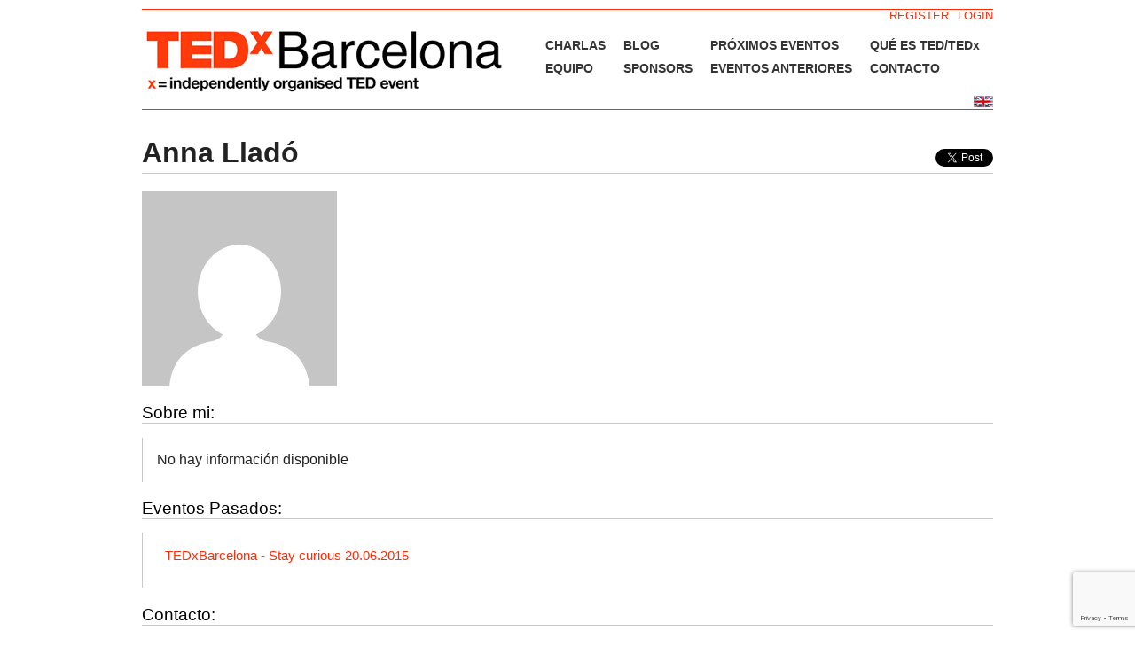

--- FILE ---
content_type: text/html; charset=UTF-8
request_url: https://www.tedxbarcelona.com/profile/anna-llado/
body_size: 6219
content:

<!DOCTYPE html PUBLIC "-//W3C//DTD XHTML 1.0 Transitional//EN" "http://www.w3.org/TR/xhtml1/DTD/xhtml1-transitional.dtd">
<html xmlns="http://www.w3.org/1999/xhtml" lang="es">

    <head>
<!-- Google tag (gtag.js) -->
<script async src="https://www.googletagmanager.com/gtag/js?id=G-7JP69VFBYQ"></script>
<script>
  window.dataLayer = window.dataLayer || [];
  function gtag(){dataLayer.push(arguments);}
  gtag('js', new Date());

  gtag('config', 'G-7JP69VFBYQ');
</script>
        <base href="www.tedxbarcelona.com/profile/anna-llado/" />
        <title>
            Anna Lladó  | TEDxBarcelona         </title>

        <meta http-equiv="content-type" content="text/html; charset=UTF-8" />
		<meta charset="UTF-8">
        <meta name="language" content="es" />
        <meta http-equiv="content-language" content="es" />
        <meta name="description" content="Empowering the TED community in Barcelona through ideas and events" />
        <meta name="viewport" content="width=device-width, initial-scale=1">

        <!--------------------------------------------------------------
        --------------------- open graph meta tags ---------------------
        --------------------------------------------------------------->
                        <meta property="og:image" content="https://secure.gravatar.com/avatar/ee6bde4741cc6233440736053b16ffe4?s=220&#038;d=mm&#038;r=g"/>
                        <meta property="og:description" content="TEDxBarcelona organiza eventos presentando ideas y personas interesantes para mejorar el mundo." />            <meta property="og:title" content="Anna Lladó | TEDxBarcelona" />        <meta property="og:url" content="https://www.tedxbarcelona.com/profile/anna-llado/" />
        <!--------------------------------------------------------------
        ----------------- end of open graph meta tags ------------------
        --------------------------------------------------------------->


        
        <link rel="stylesheet" type="text/css" href="https://www.tedxbarcelona.com/wp-content/themes/TEDxBCN/style.css" media="screen" />
        <!--[if IE 6]>
        <link rel="stylesheet" type="text/css" href="https://www.tedxbarcelona.com/wp-content/themes/TEDxBCN/ie6.css" media="screen" />
        <![endif]-->
        <!--[if IE 7]>
       <link rel="stylesheet" type="text/css" href="https://www.tedxbarcelona.com/wp-content/themes/TEDxBCN/ie7.css" media="screen" />
       <![endif]-->

        <link type="text/css" rel="stylesheet" media="screen" href="https://www.tedxbarcelona.com/wp-content/themes/TEDxBCN/js/shadowbox/shadowbox.css" />
        <script type="text/javascript" src="https://www.tedxbarcelona.com/wp-content/themes/TEDxBCN/js/jquery.core.js"></script>
        <script type="text/javascript" src="https://www.tedxbarcelona.com/wp-content/themes/TEDxBCN/js/jquery.validate.js"></script>
        <script type="text/javascript" src="https://www.tedxbarcelona.com/wp-content/themes/TEDxBCN/js/shadowbox/shadowbox.js"></script>
        <script type="text/javascript" src="https://www.tedxbarcelona.com/wp-content/themes/TEDxBCN/js/jquery.cycle.js"></script>
        <script type="text/javascript" src="https://www.tedxbarcelona.com/wp-content/themes/TEDxBCN/js/jquery.functions.js"></script>
        <script type="text/javascript" src="https://www.tedxbarcelona.com/wp-content/themes/TEDxBCN/js/shadowbox/libraries/sizzle/sizzle.js"></script>
        <script type="text/javascript" src="https://www.tedxbarcelona.com/wp-content/themes/TEDxBCN/js/shadowbox/languages/shadowbox-en.js"></script>
        <script type="text/javascript" src="https://www.tedxbarcelona.com/wp-content/themes/TEDxBCN/js/shadowbox/players/shadowbox-qt.js"></script>
        <script type="text/javascript" src="https://www.tedxbarcelona.com/wp-content/themes/TEDxBCN/js/shadowbox/players/shadowbox-iframe.js"></script>
        <script type="text/javascript" src="https://www.tedxbarcelona.com/wp-content/themes/TEDxBCN/js/shadowbox/adapters/shadowbox-jquery.js"></script>
        <script type="text/javascript" src="https://www.tedxbarcelona.com/wp-content/themes/TEDxBCN/js/jsrender.js"></script>
        <!--<script type="text/javascript" src="wp-content/themes/TEDxBCN/js/countdown.js"></script>-->
        <script type="text/javascript">

            jQuery(document).ready(function () {
                /*
                 var firstContent = jQuery('table.event td:first');
                 firstContent.find('.head')
                 .css('background-image', 'url(/images/arrow-down.gif');
                 firstContent.find('.tx')
                 .slideDown()
                 .addClass('on');
                 */
                jQuery('table.event div.head').click(function () {
                    if (jQuery(this).next('div.tx').hasClass('on')) {
                        jQuery(this).next('div.tx')
                                .slideUp()
                                .removeClass('on')
                                .prev()
                                .css('background-image', 'url(/images/arrow-right.gif');
                    }
                    else {
                        // Close opened line
                        jQuery('table.event div.tx.on')
                                .slideUp()
                                .removeClass('on')
                                .prev()
                                .css('background-image', 'url(/images/arrow-right.gif');

                        // Open selected line
                        jQuery(this)
                                .css('background-image', 'url(/images/arrow-down.gif')
                                .next('div.tx')
                                .slideDown()
                                .addClass('on');
                    }
                    return false;
                });
                //alert($(".twitter-share-button").attr("data-text"));
                $(".twitter-share-button").attr("data-text","");
                //alert($(".twitter-share-button").attr("data-text"));
                
            });
        </script>







        <link rel="alternate" type="application/rss+xml" title="TEDxBarcelona RSS Feed" href="https://www.tedxbarcelona.com/feed/langswitch_lang/es/" />
        <link rel="pingback" href="https://www.tedxbarcelona.com/xmlrpc.php" />
                <script type="text/javascript">var _eab_data={"ajax_url":"https:\/\/www.tedxbarcelona.com\/wp-admin\/admin-ajax.php","root_url":"https:\/\/www.tedxbarcelona.com\/wp-content\/plugins\/events-and-bookings\/img\/","fb_scope":"email"};</script><link rel="alternate" type="application/rss+xml" title="TEDxBarcelona &raquo; RSS de las entradas de Anna Lladó" href="https://www.tedxbarcelona.com/profile/anna-llado/feed/" />
		<script type="text/javascript">
			window._wpemojiSettings = {"baseUrl":"https:\/\/s.w.org\/images\/core\/emoji\/72x72\/","ext":".png","source":{"concatemoji":"https:\/\/www.tedxbarcelona.com\/wp-includes\/js\/wp-emoji-release.min.js?ver=353"}};
			!function(a,b,c){function d(a){var c,d=b.createElement("canvas"),e=d.getContext&&d.getContext("2d"),f=String.fromCharCode;return e&&e.fillText?(e.textBaseline="top",e.font="600 32px Arial","flag"===a?(e.fillText(f(55356,56806,55356,56826),0,0),d.toDataURL().length>3e3):"diversity"===a?(e.fillText(f(55356,57221),0,0),c=e.getImageData(16,16,1,1).data.toString(),e.fillText(f(55356,57221,55356,57343),0,0),c!==e.getImageData(16,16,1,1).data.toString()):("simple"===a?e.fillText(f(55357,56835),0,0):e.fillText(f(55356,57135),0,0),0!==e.getImageData(16,16,1,1).data[0])):!1}function e(a){var c=b.createElement("script");c.src=a,c.type="text/javascript",b.getElementsByTagName("head")[0].appendChild(c)}var f,g;c.supports={simple:d("simple"),flag:d("flag"),unicode8:d("unicode8"),diversity:d("diversity")},c.DOMReady=!1,c.readyCallback=function(){c.DOMReady=!0},c.supports.simple&&c.supports.flag&&c.supports.unicode8&&c.supports.diversity||(g=function(){c.readyCallback()},b.addEventListener?(b.addEventListener("DOMContentLoaded",g,!1),a.addEventListener("load",g,!1)):(a.attachEvent("onload",g),b.attachEvent("onreadystatechange",function(){"complete"===b.readyState&&c.readyCallback()})),f=c.source||{},f.concatemoji?e(f.concatemoji):f.wpemoji&&f.twemoji&&(e(f.twemoji),e(f.wpemoji)))}(window,document,window._wpemojiSettings);
		</script>
		<style type="text/css">
img.wp-smiley,
img.emoji {
	display: inline !important;
	border: none !important;
	box-shadow: none !important;
	height: 1em !important;
	width: 1em !important;
	margin: 0 .07em !important;
	vertical-align: -0.1em !important;
	background: none !important;
	padding: 0 !important;
}
</style>
<link rel='stylesheet' id='contact-form-7-css'  href='https://www.tedxbarcelona.com/wp-content/plugins/contact-form-7/includes/css/styles.css?ver=4.4.2' type='text/css' media='all' />
<link rel='stylesheet' id='facebookall-button-style-css'  href='https://www.tedxbarcelona.com/wp-content/plugins/facebookall/assets/css/fball_fbbutton.css' type='text/css' media='all' />
<link rel='stylesheet' id='sfmsb-style-css'  href='https://www.tedxbarcelona.com/wp-content/plugins/simple-follow-me-social-buttons-widget/assets/css/style.css?ver=3.3.3' type='text/css' media='all' />
<link rel='stylesheet' id='sfmsb-icons-css'  href='https://www.tedxbarcelona.com/wp-content/plugins/simple-follow-me-social-buttons-widget/assets/css/icons.css?ver=3.3.3' type='text/css' media='all' />
<link rel='stylesheet' id='eab-upcoming_calendar_widget-style-css'  href='https://www.tedxbarcelona.com/wp-content/plugins/events-and-bookings/css/upcoming_calendar_widget.css' type='text/css' media='all' />
<link rel='stylesheet' id='zl_mate_fawesome_styles-css'  href='https://www.tedxbarcelona.com/wp-content/plugins/zl_mate_tabs_reload/library/css/font-awesome.min.css' type='text/css' media='all' />
<link rel='stylesheet' id='zl_mate_tabsr_styles-css'  href='https://www.tedxbarcelona.com/wp-content/plugins/zl_mate_tabs_reload/library/css/mate-tabs-reload.css' type='text/css' media='all' />
<link rel='stylesheet' id='simcal-qtip-css'  href='https://www.tedxbarcelona.com/wp-content/plugins/google-calendar-events/assets/css/vendor/jquery.qtip.min.css?ver=3.1.10' type='text/css' media='all' />
<link rel='stylesheet' id='simcal-default-calendar-grid-css'  href='https://www.tedxbarcelona.com/wp-content/plugins/google-calendar-events/assets/css/default-calendar-grid.min.css?ver=3.1.10' type='text/css' media='all' />
<link rel='stylesheet' id='simcal-default-calendar-list-css'  href='https://www.tedxbarcelona.com/wp-content/plugins/google-calendar-events/assets/css/default-calendar-list.min.css?ver=3.1.10' type='text/css' media='all' />
<link rel='stylesheet' id='afg_colorbox_css-css'  href='https://www.tedxbarcelona.com/wp-content/plugins/awesome-flickr-gallery-plugin/colorbox/colorbox.css' type='text/css' media='all' />
<link rel='stylesheet' id='afg_css-css'  href='https://www.tedxbarcelona.com/wp-content/plugins/awesome-flickr-gallery-plugin/afg.css' type='text/css' media='all' />
<script type='text/javascript' src='https://www.tedxbarcelona.com/wp-includes/js/jquery/jquery.js?ver=1.11.3'></script>
<script type='text/javascript' src='https://www.tedxbarcelona.com/wp-includes/js/jquery/jquery-migrate.min.js?ver=1.2.1'></script>
<script type='text/javascript' src='https://www.tedxbarcelona.com/wp-content/plugins/simple-follow-me-social-buttons-widget/assets/js/front-widget.js?ver=3.3.3'></script>
<script type='text/javascript' src='https://www.tedxbarcelona.com/wp-content/plugins/events-and-bookings/js/upcoming_calendar_widget.js'></script>
<script type='text/javascript' src='https://www.tedxbarcelona.com/wp-content/plugins/zl_mate_tabs_reload/library/js/jquery.mate-tabs-reload.js'></script>
<script type='text/javascript'>
/* <![CDATA[ */
var zl_tabsr_obj_data = [];
/* ]]> */
</script>
<script type='text/javascript' src='https://www.tedxbarcelona.com/wp-content/plugins/zl_mate_tabs_reload/library/js/mate.tabsr.custom.js'></script>
<script type='text/javascript' src='https://www.tedxbarcelona.com/wp-content/plugins/awesome-flickr-gallery-plugin/colorbox/jquery.colorbox-min.js'></script>
<script type='text/javascript' src='https://www.tedxbarcelona.com/wp-content/plugins/awesome-flickr-gallery-plugin/colorbox/mycolorbox.js'></script>
<link rel='https://api.w.org/' href='https://www.tedxbarcelona.com/wp-json/' />
<link rel="EditURI" type="application/rsd+xml" title="RSD" href="https://www.tedxbarcelona.com/xmlrpc.php?rsd" />
<link rel="wlwmanifest" type="application/wlwmanifest+xml" href="https://www.tedxbarcelona.com/wp-includes/wlwmanifest.xml" /> 
<style type="text/css">/* Start writing your custom CSS here */

div.afg-gallery{
    	padding:20px 0px 10px 0px!important;
    	margin-top:20px!important;
	border-top:1px solid #c9c9c9!important;
    	border-bottom:1px solid #c9c9c9!important;
}</style><script type='text/javascript' src='https://www.tedxbarcelona.com/wp-content/plugins/facebookall/assets/js/fball_connect.js?ver=1.0.0'></script>
<link rel="stylesheet" href="https://www.tedxbarcelona.com/wp-content/plugins/mm-forms/stylesheet.css" type="text/css" /><link rel="stylesheet" href="https://www.tedxbarcelona.com/wp-content/plugins/mm-forms/calendar.css" type="text/css" />	<script type='text/javascript' src='https://www.tedxbarcelona.com/wp-content/plugins/mm-forms/mm-forms.js'></script>
	<script type='text/javascript' src='https://www.tedxbarcelona.com/wp-content/plugins/mm-forms/calendar.js'></script>
	

<!-- platinum seo pack 1.3.8 -->
<meta name="robots" content="noindex,follow,noodp,noydir" />
<link rel="canonical" href="https://www.tedxbarcelona.com/profile/anna-llado/" />
<!-- /platinum one seo pack -->
<div id="fb-root"></div>
<script>(function(d, s, id) {
  var js, fjs = d.getElementsByTagName(s)[0];
  if (d.getElementById(id)) return;
  js = d.createElement(s); js.id = id;
  js.src = "//connect.facebook.net/en_US/all.js#xfbml=1&appId=179012155624730";
  fjs.parentNode.insertBefore(js, fjs);
}(document, 'script', 'facebook-jssdk'));</script>
    </head>

    <body>
        <div id="page-wrap">
        <!--------------------------------------------------------------
        ----------------- Sign in/ Sign up - Links ---------------------
        --------------------------------------------------------------->
        <div class="header-top">
            <!-- Display "Logout"- and "Edit Profile"-Button when User is logged in, otherwise display "Login"- and "Register"-Button. -->
                                        <!-- user is looged out -->
                                    <div id="headerlogin"><a href="https://www.tedxbarcelona.com/login/" title="Login">LOGIN</a></div>
                    <div id="headerlogin"><a href="https://www.tedxbarcelona.com/register/" title="Login">REGISTER</a></div>
                	
            	
        </div>
        <!--------------------------------------------------------------
        -------------- end of Sign in/ Sign up - Links -----------------
        --------------------------------------------------------------->

        <div id="top">
            <h1 class="logo"><a href="https://www.tedxbarcelona.com/"><img src="https://www.tedxbarcelona.com/wp-content/themes/TEDxBCN/images/logo.png" alt="TEDx Barcelona"></a></h1>
            <table id="nav">
                <tr class="firstrow"><td class="page_item page-item-6549"><a href="https://www.tedxbarcelona.com/talks/">CHARLAS</a></td>
<td class="page_item page-item-8431"><a href="https://www.tedxbarcelona.com/blog/">BLOG</a></td>
<td class="page_item page-item-2000"><a href="https://www.tedxbarcelona.com/next-events/">PRÓXIMOS EVENTOS</a></td>
<td class="page_item page-item-164"><a href="https://www.tedxbarcelona.com/about_ted_x/">QUÉ ES TED/TEDx</a></td>
</tr><tr><td class="page_item page-item-138"><a href="https://www.tedxbarcelona.com/who-we-are/">EQUIPO</a></td>
<td class="page_item page-item-1758"><a href="https://www.tedxbarcelona.com/sponsors/">SPONSORS</a></td>
<td class="page_item page-item-516"><a href="https://www.tedxbarcelona.com/past-events/">EVENTOS ANTERIORES</a></td>
<td class="page_item page-item-13"><a href="https://www.tedxbarcelona.com/contact/">CONTACTO</a></td>
</tr>
            </table>
        </div>

        <div class="clear header-bottom">
            <div id="count"><form name="countfield"><input id="countdown" type="text" size="80" name="countbox" readonly="readonly" /></form></div>
            <div id="languageFlags"><div class "flag" style="display:none;"><a href="/profile/anna-llado/langswitch_lang/es/"><img style="vertical-align:middle;" src="https://www.tedxbarcelona.com/wp-content/plugins/LangSwitch/langswitch_flags_tedx/es.gif" alt="español" title="español" /></a></div><div class "flag" style="display:block;"><a href="/profile/anna-llado/langswitch_lang/en/"><img style="vertical-align:middle;" src="https://www.tedxbarcelona.com/wp-content/plugins/LangSwitch/langswitch_flags_tedx/en.gif" alt="english" title="english" /></a></div></div>
        </div>
        <!--<script type="text/javascript">-->
                    <!--		nocountStr='En breve anunciaremos el próximo evento.';
                            preStr='El evento comienza dentro de';
                            daystring='día';daystringp='días';
                            hourstring='hora';hourstringp='horas';
                            minutestring='minuto';minutestringp='minutos';
                            secondstring='segundo';secondstringp='segundos';-->
                <!--countdown(14,12,2009,15);-->
        <!--</script>-->
<div id="content" class="narrowcolumn">
	<div id="author-social_share">
		<div class='fball_fblike fballshare_left'><div class='fb-share-button' data-href='https://www.tedxbarcelona.com/profile/anna-llado/' data-type='button_count'></div></div>
		<div class='fball_twitter fballshare_left'><a href='http://twitter.com/share' class='twitter-share-button' data-text='Anna Lladó | TEDxBarcelona' data-url='https://www.tedxbarcelona.com/profile/anna-llado/' data-count='horizontal'>Tweet</a></div>
		<div class='fball_plusone fballshare_left'><g:plusone href='https://www.tedxbarcelona.com/profile/anna-llado/' size='medium'></g:plusone></div>
		<div class="fball_linkedin fballshare_left"><script type="IN/Share" data-url="https://www.tedxbarcelona.com/profile/anna-llado/" data-counter="right"></script></div>
	</div>
	<div id="abt">
		<h2>
			Anna Lladó		</h2> 
	</div>
	
	<img alt='' src='https://secure.gravatar.com/avatar/ee6bde4741cc6233440736053b16ffe4?s=220&#038;d=mm&#038;r=g' srcset='https://secure.gravatar.com/avatar/ee6bde4741cc6233440736053b16ffe4?s=440&amp;d=mm&amp;r=g 2x' class='avatar avatar-220 photo' height='220' width='220' />	<div id="PI">	
		<h3>Sobre mi:</h3>	</div>
	<div id="bio">	
		<table>
			<tr>No hay información disponible</tr>		</table>
	</div>

	

	<div id="old-event-header"><h3>Eventos Pasados:</h3></div><div id="old-event-body"><table class="event-table"><tr><td><a href="https://www.tedxbarcelona.com/?post_type=incsub_event&#038;p=8436">TEDxBarcelona - Stay curious 20.06.2015</a></td></table></div>		<div id="mail">
			<h3>Contacto:</h3>		</div>
		<div id="contacts">
			<div id="author-error">
							</div>
			<p>Puedes contactar a este usuario mediante el siguiente formulario:</p>
			<form name="contactform" method="post" action="">
				<table>
					<tr>
					 <td>
					  <label for="first_name">Nombre *</label>
					 </td>
					 <td>
					  <input  type="text" name="first_name" value="">
					 </td>
					</tr>
					<tr>
					 <td>
					  <label for="last_name">Apellidos *</label>
					 </td>
					 <td>
					  <input  type="text" name="last_name" value="">
					 </td>
					</tr>
					<tr>
					 <td>
					  <label for="email">Correo electrónico *</label>
					 </td>
					 <td>
					  <input  type="text" name="email" value="">
					 </td>
					</tr>
					<tr>
					 <td>
					  <label for="comments">Mensaje *</label>
					 </td>
					 <td>
					  <textarea  name="comments" maxlength="1000" cols="25" rows="6"></textarea>
					 </td>
					</tr>
				</table>
				
				<!--recaptcha code-->
				<script type="text/javascript">
					var RecaptchaOptions = {
						theme : 'clean'
					};
				</script>
				<script type="text/javascript" src="https://www.google.com/recaptcha/api/challenge?k=6LdO-esSAAAAAOhJorYbvX6y1PdfyBTPbdSxeVfy"></script>

	<noscript>
  		<iframe src="https://www.google.com/recaptcha/api/noscript?k=6LdO-esSAAAAAOhJorYbvX6y1PdfyBTPbdSxeVfy" height="300" width="500" frameborder="0"></iframe><br/>
  		<textarea name="recaptcha_challenge_field" rows="3" cols="40"></textarea>
  		<input type="hidden" name="recaptcha_response_field" value="manual_challenge"/>
	</noscript>				
				<input type="submit" value="Enviar"> 
			</form>	
		</div>
		
<!--Footer Wrap-->
<div id="footer">
		<p id="TED-link">
	</p>
	<p id="copyright">
		&copy; TEDxBarcelona | <a href="https://www.tedxbarcelona.com/aviso-legal/">Legal</a>
	</p>
	<p id="opus5-mark">
		This independent TEDx event is operated under license from TED.
	</p>
	<script type='text/javascript' src='https://www.tedxbarcelona.com/wp-content/plugins/contact-form-7/includes/js/jquery.form.min.js?ver=3.51.0-2014.06.20'></script>
<script type='text/javascript'>
/* <![CDATA[ */
var _wpcf7 = {"loaderUrl":"https:\/\/www.tedxbarcelona.com\/wp-content\/plugins\/contact-form-7\/images\/ajax-loader.gif","recaptchaEmpty":"Please verify that you are not a robot.","sending":"Sending ..."};
/* ]]> */
</script>
<script type='text/javascript' src='https://www.tedxbarcelona.com/wp-content/plugins/contact-form-7/includes/js/scripts.js?ver=4.4.2'></script>
<script type='text/javascript' src='https://www.tedxbarcelona.com/wp-content/plugins/google-calendar-events/assets/js/vendor/jquery.qtip.min.js?ver=3.1.10'></script>
<script type='text/javascript' src='https://www.tedxbarcelona.com/wp-content/plugins/google-calendar-events/assets/js/vendor/moment.min.js?ver=3.1.10'></script>
<script type='text/javascript' src='https://www.tedxbarcelona.com/wp-content/plugins/google-calendar-events/assets/js/vendor/moment-timezone-with-data.min.js?ver=3.1.10'></script>
<script type='text/javascript'>
/* <![CDATA[ */
var simcal_default_calendar = {"ajax_url":"\/wp-admin\/admin-ajax.php","nonce":"6b60b39db0","locale":"es","text_dir":"ltr","months":{"full":["enero","febrero","marzo","abril","mayo","junio","julio","agosto","septiembre","octubre","noviembre","diciembre"],"short":["Jan","Feb","Mar","Apr","May","Jun","Jul","Aug","Sep","Oct","Nov","Dec"]},"days":{"full":["Domingo","Lunes","Martes","Mi\u00e9rcoles","Jueves","Viernes","S\u00e1bado"],"short":["Dom","Lun","Mar","Mie","Jue","Vie","Sab"]},"meridiem":{"AM":"AM","am":"am","PM":"PM","pm":"pm"}};
var simcal_default_calendar = {"ajax_url":"\/wp-admin\/admin-ajax.php","nonce":"6b60b39db0","locale":"es","text_dir":"ltr","months":{"full":["enero","febrero","marzo","abril","mayo","junio","julio","agosto","septiembre","octubre","noviembre","diciembre"],"short":["Jan","Feb","Mar","Apr","May","Jun","Jul","Aug","Sep","Oct","Nov","Dec"]},"days":{"full":["Domingo","Lunes","Martes","Mi\u00e9rcoles","Jueves","Viernes","S\u00e1bado"],"short":["Dom","Lun","Mar","Mie","Jue","Vie","Sab"]},"meridiem":{"AM":"AM","am":"am","PM":"PM","pm":"pm"}};
/* ]]> */
</script>
<script type='text/javascript' src='https://www.tedxbarcelona.com/wp-content/plugins/google-calendar-events/assets/js/default-calendar.min.js?ver=3.1.10'></script>
<script type='text/javascript' src='https://www.tedxbarcelona.com/wp-content/plugins/google-calendar-events/assets/js/vendor/imagesloaded.pkgd.min.js?ver=3.1.10'></script>
<script type='text/javascript' src='https://www.tedxbarcelona.com/wp-includes/js/wp-embed.min.js'></script>
<script type='text/javascript' src='https://platform.linkedin.com/in.js?ver=1.4.2'></script>
<script type='text/javascript' src='https://platform.twitter.com/widgets.js?ver=1.4.2'></script>
<script type='text/javascript' src='https://apis.google.com/js/plusone.js?ver=1.4.2'></script>
			<script src="https://www.google.com/recaptcha/api.js?render=6Leid70aAAAAADRZ342X7u4q_uO0ZkmrvTBB-Ucm"></script>
			<script type="text/javascript">
				( function( grecaptcha ) {

					var anr_onloadCallback = function() {
						grecaptcha.execute(
							'6Leid70aAAAAADRZ342X7u4q_uO0ZkmrvTBB-Ucm',
							{ action: 'advanced_nocaptcha_recaptcha' }
						).then( function( token ) {
							for ( var i = 0; i < document.forms.length; i++ ) {
								var form = document.forms[i];
								var captcha = form.querySelector( 'input[name="g-recaptcha-response"]' );
								if ( null === captcha )
									continue;

								captcha.value = token;
							}
						});
					};

					grecaptcha.ready( anr_onloadCallback );

					document.addEventListener( 'wpcf7submit', anr_onloadCallback, false );
					if ( typeof jQuery !== 'undefined' ) {
						//Woocommerce
						jQuery( document.body ).on( 'checkout_error', anr_onloadCallback );
					}
					//token is valid for 2 minutes, So get new token every after 1 minutes 50 seconds
					setInterval(anr_onloadCallback, 110000);

				} )( grecaptcha );
			</script>
			</div>
	</body>
</html>

--- FILE ---
content_type: text/html; charset=utf-8
request_url: https://accounts.google.com/o/oauth2/postmessageRelay?parent=https%3A%2F%2Fwww.tedxbarcelona.com&jsh=m%3B%2F_%2Fscs%2Fabc-static%2F_%2Fjs%2Fk%3Dgapi.lb.en.2kN9-TZiXrM.O%2Fd%3D1%2Frs%3DAHpOoo_B4hu0FeWRuWHfxnZ3V0WubwN7Qw%2Fm%3D__features__
body_size: 162
content:
<!DOCTYPE html><html><head><title></title><meta http-equiv="content-type" content="text/html; charset=utf-8"><meta http-equiv="X-UA-Compatible" content="IE=edge"><meta name="viewport" content="width=device-width, initial-scale=1, minimum-scale=1, maximum-scale=1, user-scalable=0"><script src='https://ssl.gstatic.com/accounts/o/2580342461-postmessagerelay.js' nonce="dGRMsiFmATcv0EzKn1zO5A"></script></head><body><script type="text/javascript" src="https://apis.google.com/js/rpc:shindig_random.js?onload=init" nonce="dGRMsiFmATcv0EzKn1zO5A"></script></body></html>

--- FILE ---
content_type: text/html; charset=utf-8
request_url: https://www.google.com/recaptcha/api2/anchor?ar=1&k=6Leid70aAAAAADRZ342X7u4q_uO0ZkmrvTBB-Ucm&co=aHR0cHM6Ly93d3cudGVkeGJhcmNlbG9uYS5jb206NDQz&hl=en&v=PoyoqOPhxBO7pBk68S4YbpHZ&size=invisible&anchor-ms=20000&execute-ms=30000&cb=7dutw61eq7cu
body_size: 48391
content:
<!DOCTYPE HTML><html dir="ltr" lang="en"><head><meta http-equiv="Content-Type" content="text/html; charset=UTF-8">
<meta http-equiv="X-UA-Compatible" content="IE=edge">
<title>reCAPTCHA</title>
<style type="text/css">
/* cyrillic-ext */
@font-face {
  font-family: 'Roboto';
  font-style: normal;
  font-weight: 400;
  font-stretch: 100%;
  src: url(//fonts.gstatic.com/s/roboto/v48/KFO7CnqEu92Fr1ME7kSn66aGLdTylUAMa3GUBHMdazTgWw.woff2) format('woff2');
  unicode-range: U+0460-052F, U+1C80-1C8A, U+20B4, U+2DE0-2DFF, U+A640-A69F, U+FE2E-FE2F;
}
/* cyrillic */
@font-face {
  font-family: 'Roboto';
  font-style: normal;
  font-weight: 400;
  font-stretch: 100%;
  src: url(//fonts.gstatic.com/s/roboto/v48/KFO7CnqEu92Fr1ME7kSn66aGLdTylUAMa3iUBHMdazTgWw.woff2) format('woff2');
  unicode-range: U+0301, U+0400-045F, U+0490-0491, U+04B0-04B1, U+2116;
}
/* greek-ext */
@font-face {
  font-family: 'Roboto';
  font-style: normal;
  font-weight: 400;
  font-stretch: 100%;
  src: url(//fonts.gstatic.com/s/roboto/v48/KFO7CnqEu92Fr1ME7kSn66aGLdTylUAMa3CUBHMdazTgWw.woff2) format('woff2');
  unicode-range: U+1F00-1FFF;
}
/* greek */
@font-face {
  font-family: 'Roboto';
  font-style: normal;
  font-weight: 400;
  font-stretch: 100%;
  src: url(//fonts.gstatic.com/s/roboto/v48/KFO7CnqEu92Fr1ME7kSn66aGLdTylUAMa3-UBHMdazTgWw.woff2) format('woff2');
  unicode-range: U+0370-0377, U+037A-037F, U+0384-038A, U+038C, U+038E-03A1, U+03A3-03FF;
}
/* math */
@font-face {
  font-family: 'Roboto';
  font-style: normal;
  font-weight: 400;
  font-stretch: 100%;
  src: url(//fonts.gstatic.com/s/roboto/v48/KFO7CnqEu92Fr1ME7kSn66aGLdTylUAMawCUBHMdazTgWw.woff2) format('woff2');
  unicode-range: U+0302-0303, U+0305, U+0307-0308, U+0310, U+0312, U+0315, U+031A, U+0326-0327, U+032C, U+032F-0330, U+0332-0333, U+0338, U+033A, U+0346, U+034D, U+0391-03A1, U+03A3-03A9, U+03B1-03C9, U+03D1, U+03D5-03D6, U+03F0-03F1, U+03F4-03F5, U+2016-2017, U+2034-2038, U+203C, U+2040, U+2043, U+2047, U+2050, U+2057, U+205F, U+2070-2071, U+2074-208E, U+2090-209C, U+20D0-20DC, U+20E1, U+20E5-20EF, U+2100-2112, U+2114-2115, U+2117-2121, U+2123-214F, U+2190, U+2192, U+2194-21AE, U+21B0-21E5, U+21F1-21F2, U+21F4-2211, U+2213-2214, U+2216-22FF, U+2308-230B, U+2310, U+2319, U+231C-2321, U+2336-237A, U+237C, U+2395, U+239B-23B7, U+23D0, U+23DC-23E1, U+2474-2475, U+25AF, U+25B3, U+25B7, U+25BD, U+25C1, U+25CA, U+25CC, U+25FB, U+266D-266F, U+27C0-27FF, U+2900-2AFF, U+2B0E-2B11, U+2B30-2B4C, U+2BFE, U+3030, U+FF5B, U+FF5D, U+1D400-1D7FF, U+1EE00-1EEFF;
}
/* symbols */
@font-face {
  font-family: 'Roboto';
  font-style: normal;
  font-weight: 400;
  font-stretch: 100%;
  src: url(//fonts.gstatic.com/s/roboto/v48/KFO7CnqEu92Fr1ME7kSn66aGLdTylUAMaxKUBHMdazTgWw.woff2) format('woff2');
  unicode-range: U+0001-000C, U+000E-001F, U+007F-009F, U+20DD-20E0, U+20E2-20E4, U+2150-218F, U+2190, U+2192, U+2194-2199, U+21AF, U+21E6-21F0, U+21F3, U+2218-2219, U+2299, U+22C4-22C6, U+2300-243F, U+2440-244A, U+2460-24FF, U+25A0-27BF, U+2800-28FF, U+2921-2922, U+2981, U+29BF, U+29EB, U+2B00-2BFF, U+4DC0-4DFF, U+FFF9-FFFB, U+10140-1018E, U+10190-1019C, U+101A0, U+101D0-101FD, U+102E0-102FB, U+10E60-10E7E, U+1D2C0-1D2D3, U+1D2E0-1D37F, U+1F000-1F0FF, U+1F100-1F1AD, U+1F1E6-1F1FF, U+1F30D-1F30F, U+1F315, U+1F31C, U+1F31E, U+1F320-1F32C, U+1F336, U+1F378, U+1F37D, U+1F382, U+1F393-1F39F, U+1F3A7-1F3A8, U+1F3AC-1F3AF, U+1F3C2, U+1F3C4-1F3C6, U+1F3CA-1F3CE, U+1F3D4-1F3E0, U+1F3ED, U+1F3F1-1F3F3, U+1F3F5-1F3F7, U+1F408, U+1F415, U+1F41F, U+1F426, U+1F43F, U+1F441-1F442, U+1F444, U+1F446-1F449, U+1F44C-1F44E, U+1F453, U+1F46A, U+1F47D, U+1F4A3, U+1F4B0, U+1F4B3, U+1F4B9, U+1F4BB, U+1F4BF, U+1F4C8-1F4CB, U+1F4D6, U+1F4DA, U+1F4DF, U+1F4E3-1F4E6, U+1F4EA-1F4ED, U+1F4F7, U+1F4F9-1F4FB, U+1F4FD-1F4FE, U+1F503, U+1F507-1F50B, U+1F50D, U+1F512-1F513, U+1F53E-1F54A, U+1F54F-1F5FA, U+1F610, U+1F650-1F67F, U+1F687, U+1F68D, U+1F691, U+1F694, U+1F698, U+1F6AD, U+1F6B2, U+1F6B9-1F6BA, U+1F6BC, U+1F6C6-1F6CF, U+1F6D3-1F6D7, U+1F6E0-1F6EA, U+1F6F0-1F6F3, U+1F6F7-1F6FC, U+1F700-1F7FF, U+1F800-1F80B, U+1F810-1F847, U+1F850-1F859, U+1F860-1F887, U+1F890-1F8AD, U+1F8B0-1F8BB, U+1F8C0-1F8C1, U+1F900-1F90B, U+1F93B, U+1F946, U+1F984, U+1F996, U+1F9E9, U+1FA00-1FA6F, U+1FA70-1FA7C, U+1FA80-1FA89, U+1FA8F-1FAC6, U+1FACE-1FADC, U+1FADF-1FAE9, U+1FAF0-1FAF8, U+1FB00-1FBFF;
}
/* vietnamese */
@font-face {
  font-family: 'Roboto';
  font-style: normal;
  font-weight: 400;
  font-stretch: 100%;
  src: url(//fonts.gstatic.com/s/roboto/v48/KFO7CnqEu92Fr1ME7kSn66aGLdTylUAMa3OUBHMdazTgWw.woff2) format('woff2');
  unicode-range: U+0102-0103, U+0110-0111, U+0128-0129, U+0168-0169, U+01A0-01A1, U+01AF-01B0, U+0300-0301, U+0303-0304, U+0308-0309, U+0323, U+0329, U+1EA0-1EF9, U+20AB;
}
/* latin-ext */
@font-face {
  font-family: 'Roboto';
  font-style: normal;
  font-weight: 400;
  font-stretch: 100%;
  src: url(//fonts.gstatic.com/s/roboto/v48/KFO7CnqEu92Fr1ME7kSn66aGLdTylUAMa3KUBHMdazTgWw.woff2) format('woff2');
  unicode-range: U+0100-02BA, U+02BD-02C5, U+02C7-02CC, U+02CE-02D7, U+02DD-02FF, U+0304, U+0308, U+0329, U+1D00-1DBF, U+1E00-1E9F, U+1EF2-1EFF, U+2020, U+20A0-20AB, U+20AD-20C0, U+2113, U+2C60-2C7F, U+A720-A7FF;
}
/* latin */
@font-face {
  font-family: 'Roboto';
  font-style: normal;
  font-weight: 400;
  font-stretch: 100%;
  src: url(//fonts.gstatic.com/s/roboto/v48/KFO7CnqEu92Fr1ME7kSn66aGLdTylUAMa3yUBHMdazQ.woff2) format('woff2');
  unicode-range: U+0000-00FF, U+0131, U+0152-0153, U+02BB-02BC, U+02C6, U+02DA, U+02DC, U+0304, U+0308, U+0329, U+2000-206F, U+20AC, U+2122, U+2191, U+2193, U+2212, U+2215, U+FEFF, U+FFFD;
}
/* cyrillic-ext */
@font-face {
  font-family: 'Roboto';
  font-style: normal;
  font-weight: 500;
  font-stretch: 100%;
  src: url(//fonts.gstatic.com/s/roboto/v48/KFO7CnqEu92Fr1ME7kSn66aGLdTylUAMa3GUBHMdazTgWw.woff2) format('woff2');
  unicode-range: U+0460-052F, U+1C80-1C8A, U+20B4, U+2DE0-2DFF, U+A640-A69F, U+FE2E-FE2F;
}
/* cyrillic */
@font-face {
  font-family: 'Roboto';
  font-style: normal;
  font-weight: 500;
  font-stretch: 100%;
  src: url(//fonts.gstatic.com/s/roboto/v48/KFO7CnqEu92Fr1ME7kSn66aGLdTylUAMa3iUBHMdazTgWw.woff2) format('woff2');
  unicode-range: U+0301, U+0400-045F, U+0490-0491, U+04B0-04B1, U+2116;
}
/* greek-ext */
@font-face {
  font-family: 'Roboto';
  font-style: normal;
  font-weight: 500;
  font-stretch: 100%;
  src: url(//fonts.gstatic.com/s/roboto/v48/KFO7CnqEu92Fr1ME7kSn66aGLdTylUAMa3CUBHMdazTgWw.woff2) format('woff2');
  unicode-range: U+1F00-1FFF;
}
/* greek */
@font-face {
  font-family: 'Roboto';
  font-style: normal;
  font-weight: 500;
  font-stretch: 100%;
  src: url(//fonts.gstatic.com/s/roboto/v48/KFO7CnqEu92Fr1ME7kSn66aGLdTylUAMa3-UBHMdazTgWw.woff2) format('woff2');
  unicode-range: U+0370-0377, U+037A-037F, U+0384-038A, U+038C, U+038E-03A1, U+03A3-03FF;
}
/* math */
@font-face {
  font-family: 'Roboto';
  font-style: normal;
  font-weight: 500;
  font-stretch: 100%;
  src: url(//fonts.gstatic.com/s/roboto/v48/KFO7CnqEu92Fr1ME7kSn66aGLdTylUAMawCUBHMdazTgWw.woff2) format('woff2');
  unicode-range: U+0302-0303, U+0305, U+0307-0308, U+0310, U+0312, U+0315, U+031A, U+0326-0327, U+032C, U+032F-0330, U+0332-0333, U+0338, U+033A, U+0346, U+034D, U+0391-03A1, U+03A3-03A9, U+03B1-03C9, U+03D1, U+03D5-03D6, U+03F0-03F1, U+03F4-03F5, U+2016-2017, U+2034-2038, U+203C, U+2040, U+2043, U+2047, U+2050, U+2057, U+205F, U+2070-2071, U+2074-208E, U+2090-209C, U+20D0-20DC, U+20E1, U+20E5-20EF, U+2100-2112, U+2114-2115, U+2117-2121, U+2123-214F, U+2190, U+2192, U+2194-21AE, U+21B0-21E5, U+21F1-21F2, U+21F4-2211, U+2213-2214, U+2216-22FF, U+2308-230B, U+2310, U+2319, U+231C-2321, U+2336-237A, U+237C, U+2395, U+239B-23B7, U+23D0, U+23DC-23E1, U+2474-2475, U+25AF, U+25B3, U+25B7, U+25BD, U+25C1, U+25CA, U+25CC, U+25FB, U+266D-266F, U+27C0-27FF, U+2900-2AFF, U+2B0E-2B11, U+2B30-2B4C, U+2BFE, U+3030, U+FF5B, U+FF5D, U+1D400-1D7FF, U+1EE00-1EEFF;
}
/* symbols */
@font-face {
  font-family: 'Roboto';
  font-style: normal;
  font-weight: 500;
  font-stretch: 100%;
  src: url(//fonts.gstatic.com/s/roboto/v48/KFO7CnqEu92Fr1ME7kSn66aGLdTylUAMaxKUBHMdazTgWw.woff2) format('woff2');
  unicode-range: U+0001-000C, U+000E-001F, U+007F-009F, U+20DD-20E0, U+20E2-20E4, U+2150-218F, U+2190, U+2192, U+2194-2199, U+21AF, U+21E6-21F0, U+21F3, U+2218-2219, U+2299, U+22C4-22C6, U+2300-243F, U+2440-244A, U+2460-24FF, U+25A0-27BF, U+2800-28FF, U+2921-2922, U+2981, U+29BF, U+29EB, U+2B00-2BFF, U+4DC0-4DFF, U+FFF9-FFFB, U+10140-1018E, U+10190-1019C, U+101A0, U+101D0-101FD, U+102E0-102FB, U+10E60-10E7E, U+1D2C0-1D2D3, U+1D2E0-1D37F, U+1F000-1F0FF, U+1F100-1F1AD, U+1F1E6-1F1FF, U+1F30D-1F30F, U+1F315, U+1F31C, U+1F31E, U+1F320-1F32C, U+1F336, U+1F378, U+1F37D, U+1F382, U+1F393-1F39F, U+1F3A7-1F3A8, U+1F3AC-1F3AF, U+1F3C2, U+1F3C4-1F3C6, U+1F3CA-1F3CE, U+1F3D4-1F3E0, U+1F3ED, U+1F3F1-1F3F3, U+1F3F5-1F3F7, U+1F408, U+1F415, U+1F41F, U+1F426, U+1F43F, U+1F441-1F442, U+1F444, U+1F446-1F449, U+1F44C-1F44E, U+1F453, U+1F46A, U+1F47D, U+1F4A3, U+1F4B0, U+1F4B3, U+1F4B9, U+1F4BB, U+1F4BF, U+1F4C8-1F4CB, U+1F4D6, U+1F4DA, U+1F4DF, U+1F4E3-1F4E6, U+1F4EA-1F4ED, U+1F4F7, U+1F4F9-1F4FB, U+1F4FD-1F4FE, U+1F503, U+1F507-1F50B, U+1F50D, U+1F512-1F513, U+1F53E-1F54A, U+1F54F-1F5FA, U+1F610, U+1F650-1F67F, U+1F687, U+1F68D, U+1F691, U+1F694, U+1F698, U+1F6AD, U+1F6B2, U+1F6B9-1F6BA, U+1F6BC, U+1F6C6-1F6CF, U+1F6D3-1F6D7, U+1F6E0-1F6EA, U+1F6F0-1F6F3, U+1F6F7-1F6FC, U+1F700-1F7FF, U+1F800-1F80B, U+1F810-1F847, U+1F850-1F859, U+1F860-1F887, U+1F890-1F8AD, U+1F8B0-1F8BB, U+1F8C0-1F8C1, U+1F900-1F90B, U+1F93B, U+1F946, U+1F984, U+1F996, U+1F9E9, U+1FA00-1FA6F, U+1FA70-1FA7C, U+1FA80-1FA89, U+1FA8F-1FAC6, U+1FACE-1FADC, U+1FADF-1FAE9, U+1FAF0-1FAF8, U+1FB00-1FBFF;
}
/* vietnamese */
@font-face {
  font-family: 'Roboto';
  font-style: normal;
  font-weight: 500;
  font-stretch: 100%;
  src: url(//fonts.gstatic.com/s/roboto/v48/KFO7CnqEu92Fr1ME7kSn66aGLdTylUAMa3OUBHMdazTgWw.woff2) format('woff2');
  unicode-range: U+0102-0103, U+0110-0111, U+0128-0129, U+0168-0169, U+01A0-01A1, U+01AF-01B0, U+0300-0301, U+0303-0304, U+0308-0309, U+0323, U+0329, U+1EA0-1EF9, U+20AB;
}
/* latin-ext */
@font-face {
  font-family: 'Roboto';
  font-style: normal;
  font-weight: 500;
  font-stretch: 100%;
  src: url(//fonts.gstatic.com/s/roboto/v48/KFO7CnqEu92Fr1ME7kSn66aGLdTylUAMa3KUBHMdazTgWw.woff2) format('woff2');
  unicode-range: U+0100-02BA, U+02BD-02C5, U+02C7-02CC, U+02CE-02D7, U+02DD-02FF, U+0304, U+0308, U+0329, U+1D00-1DBF, U+1E00-1E9F, U+1EF2-1EFF, U+2020, U+20A0-20AB, U+20AD-20C0, U+2113, U+2C60-2C7F, U+A720-A7FF;
}
/* latin */
@font-face {
  font-family: 'Roboto';
  font-style: normal;
  font-weight: 500;
  font-stretch: 100%;
  src: url(//fonts.gstatic.com/s/roboto/v48/KFO7CnqEu92Fr1ME7kSn66aGLdTylUAMa3yUBHMdazQ.woff2) format('woff2');
  unicode-range: U+0000-00FF, U+0131, U+0152-0153, U+02BB-02BC, U+02C6, U+02DA, U+02DC, U+0304, U+0308, U+0329, U+2000-206F, U+20AC, U+2122, U+2191, U+2193, U+2212, U+2215, U+FEFF, U+FFFD;
}
/* cyrillic-ext */
@font-face {
  font-family: 'Roboto';
  font-style: normal;
  font-weight: 900;
  font-stretch: 100%;
  src: url(//fonts.gstatic.com/s/roboto/v48/KFO7CnqEu92Fr1ME7kSn66aGLdTylUAMa3GUBHMdazTgWw.woff2) format('woff2');
  unicode-range: U+0460-052F, U+1C80-1C8A, U+20B4, U+2DE0-2DFF, U+A640-A69F, U+FE2E-FE2F;
}
/* cyrillic */
@font-face {
  font-family: 'Roboto';
  font-style: normal;
  font-weight: 900;
  font-stretch: 100%;
  src: url(//fonts.gstatic.com/s/roboto/v48/KFO7CnqEu92Fr1ME7kSn66aGLdTylUAMa3iUBHMdazTgWw.woff2) format('woff2');
  unicode-range: U+0301, U+0400-045F, U+0490-0491, U+04B0-04B1, U+2116;
}
/* greek-ext */
@font-face {
  font-family: 'Roboto';
  font-style: normal;
  font-weight: 900;
  font-stretch: 100%;
  src: url(//fonts.gstatic.com/s/roboto/v48/KFO7CnqEu92Fr1ME7kSn66aGLdTylUAMa3CUBHMdazTgWw.woff2) format('woff2');
  unicode-range: U+1F00-1FFF;
}
/* greek */
@font-face {
  font-family: 'Roboto';
  font-style: normal;
  font-weight: 900;
  font-stretch: 100%;
  src: url(//fonts.gstatic.com/s/roboto/v48/KFO7CnqEu92Fr1ME7kSn66aGLdTylUAMa3-UBHMdazTgWw.woff2) format('woff2');
  unicode-range: U+0370-0377, U+037A-037F, U+0384-038A, U+038C, U+038E-03A1, U+03A3-03FF;
}
/* math */
@font-face {
  font-family: 'Roboto';
  font-style: normal;
  font-weight: 900;
  font-stretch: 100%;
  src: url(//fonts.gstatic.com/s/roboto/v48/KFO7CnqEu92Fr1ME7kSn66aGLdTylUAMawCUBHMdazTgWw.woff2) format('woff2');
  unicode-range: U+0302-0303, U+0305, U+0307-0308, U+0310, U+0312, U+0315, U+031A, U+0326-0327, U+032C, U+032F-0330, U+0332-0333, U+0338, U+033A, U+0346, U+034D, U+0391-03A1, U+03A3-03A9, U+03B1-03C9, U+03D1, U+03D5-03D6, U+03F0-03F1, U+03F4-03F5, U+2016-2017, U+2034-2038, U+203C, U+2040, U+2043, U+2047, U+2050, U+2057, U+205F, U+2070-2071, U+2074-208E, U+2090-209C, U+20D0-20DC, U+20E1, U+20E5-20EF, U+2100-2112, U+2114-2115, U+2117-2121, U+2123-214F, U+2190, U+2192, U+2194-21AE, U+21B0-21E5, U+21F1-21F2, U+21F4-2211, U+2213-2214, U+2216-22FF, U+2308-230B, U+2310, U+2319, U+231C-2321, U+2336-237A, U+237C, U+2395, U+239B-23B7, U+23D0, U+23DC-23E1, U+2474-2475, U+25AF, U+25B3, U+25B7, U+25BD, U+25C1, U+25CA, U+25CC, U+25FB, U+266D-266F, U+27C0-27FF, U+2900-2AFF, U+2B0E-2B11, U+2B30-2B4C, U+2BFE, U+3030, U+FF5B, U+FF5D, U+1D400-1D7FF, U+1EE00-1EEFF;
}
/* symbols */
@font-face {
  font-family: 'Roboto';
  font-style: normal;
  font-weight: 900;
  font-stretch: 100%;
  src: url(//fonts.gstatic.com/s/roboto/v48/KFO7CnqEu92Fr1ME7kSn66aGLdTylUAMaxKUBHMdazTgWw.woff2) format('woff2');
  unicode-range: U+0001-000C, U+000E-001F, U+007F-009F, U+20DD-20E0, U+20E2-20E4, U+2150-218F, U+2190, U+2192, U+2194-2199, U+21AF, U+21E6-21F0, U+21F3, U+2218-2219, U+2299, U+22C4-22C6, U+2300-243F, U+2440-244A, U+2460-24FF, U+25A0-27BF, U+2800-28FF, U+2921-2922, U+2981, U+29BF, U+29EB, U+2B00-2BFF, U+4DC0-4DFF, U+FFF9-FFFB, U+10140-1018E, U+10190-1019C, U+101A0, U+101D0-101FD, U+102E0-102FB, U+10E60-10E7E, U+1D2C0-1D2D3, U+1D2E0-1D37F, U+1F000-1F0FF, U+1F100-1F1AD, U+1F1E6-1F1FF, U+1F30D-1F30F, U+1F315, U+1F31C, U+1F31E, U+1F320-1F32C, U+1F336, U+1F378, U+1F37D, U+1F382, U+1F393-1F39F, U+1F3A7-1F3A8, U+1F3AC-1F3AF, U+1F3C2, U+1F3C4-1F3C6, U+1F3CA-1F3CE, U+1F3D4-1F3E0, U+1F3ED, U+1F3F1-1F3F3, U+1F3F5-1F3F7, U+1F408, U+1F415, U+1F41F, U+1F426, U+1F43F, U+1F441-1F442, U+1F444, U+1F446-1F449, U+1F44C-1F44E, U+1F453, U+1F46A, U+1F47D, U+1F4A3, U+1F4B0, U+1F4B3, U+1F4B9, U+1F4BB, U+1F4BF, U+1F4C8-1F4CB, U+1F4D6, U+1F4DA, U+1F4DF, U+1F4E3-1F4E6, U+1F4EA-1F4ED, U+1F4F7, U+1F4F9-1F4FB, U+1F4FD-1F4FE, U+1F503, U+1F507-1F50B, U+1F50D, U+1F512-1F513, U+1F53E-1F54A, U+1F54F-1F5FA, U+1F610, U+1F650-1F67F, U+1F687, U+1F68D, U+1F691, U+1F694, U+1F698, U+1F6AD, U+1F6B2, U+1F6B9-1F6BA, U+1F6BC, U+1F6C6-1F6CF, U+1F6D3-1F6D7, U+1F6E0-1F6EA, U+1F6F0-1F6F3, U+1F6F7-1F6FC, U+1F700-1F7FF, U+1F800-1F80B, U+1F810-1F847, U+1F850-1F859, U+1F860-1F887, U+1F890-1F8AD, U+1F8B0-1F8BB, U+1F8C0-1F8C1, U+1F900-1F90B, U+1F93B, U+1F946, U+1F984, U+1F996, U+1F9E9, U+1FA00-1FA6F, U+1FA70-1FA7C, U+1FA80-1FA89, U+1FA8F-1FAC6, U+1FACE-1FADC, U+1FADF-1FAE9, U+1FAF0-1FAF8, U+1FB00-1FBFF;
}
/* vietnamese */
@font-face {
  font-family: 'Roboto';
  font-style: normal;
  font-weight: 900;
  font-stretch: 100%;
  src: url(//fonts.gstatic.com/s/roboto/v48/KFO7CnqEu92Fr1ME7kSn66aGLdTylUAMa3OUBHMdazTgWw.woff2) format('woff2');
  unicode-range: U+0102-0103, U+0110-0111, U+0128-0129, U+0168-0169, U+01A0-01A1, U+01AF-01B0, U+0300-0301, U+0303-0304, U+0308-0309, U+0323, U+0329, U+1EA0-1EF9, U+20AB;
}
/* latin-ext */
@font-face {
  font-family: 'Roboto';
  font-style: normal;
  font-weight: 900;
  font-stretch: 100%;
  src: url(//fonts.gstatic.com/s/roboto/v48/KFO7CnqEu92Fr1ME7kSn66aGLdTylUAMa3KUBHMdazTgWw.woff2) format('woff2');
  unicode-range: U+0100-02BA, U+02BD-02C5, U+02C7-02CC, U+02CE-02D7, U+02DD-02FF, U+0304, U+0308, U+0329, U+1D00-1DBF, U+1E00-1E9F, U+1EF2-1EFF, U+2020, U+20A0-20AB, U+20AD-20C0, U+2113, U+2C60-2C7F, U+A720-A7FF;
}
/* latin */
@font-face {
  font-family: 'Roboto';
  font-style: normal;
  font-weight: 900;
  font-stretch: 100%;
  src: url(//fonts.gstatic.com/s/roboto/v48/KFO7CnqEu92Fr1ME7kSn66aGLdTylUAMa3yUBHMdazQ.woff2) format('woff2');
  unicode-range: U+0000-00FF, U+0131, U+0152-0153, U+02BB-02BC, U+02C6, U+02DA, U+02DC, U+0304, U+0308, U+0329, U+2000-206F, U+20AC, U+2122, U+2191, U+2193, U+2212, U+2215, U+FEFF, U+FFFD;
}

</style>
<link rel="stylesheet" type="text/css" href="https://www.gstatic.com/recaptcha/releases/PoyoqOPhxBO7pBk68S4YbpHZ/styles__ltr.css">
<script nonce="guSsNqtRRLkKURiaC5wppQ" type="text/javascript">window['__recaptcha_api'] = 'https://www.google.com/recaptcha/api2/';</script>
<script type="text/javascript" src="https://www.gstatic.com/recaptcha/releases/PoyoqOPhxBO7pBk68S4YbpHZ/recaptcha__en.js" nonce="guSsNqtRRLkKURiaC5wppQ">
      
    </script></head>
<body><div id="rc-anchor-alert" class="rc-anchor-alert"></div>
<input type="hidden" id="recaptcha-token" value="[base64]">
<script type="text/javascript" nonce="guSsNqtRRLkKURiaC5wppQ">
      recaptcha.anchor.Main.init("[\x22ainput\x22,[\x22bgdata\x22,\x22\x22,\[base64]/[base64]/[base64]/KE4oMTI0LHYsdi5HKSxMWihsLHYpKTpOKDEyNCx2LGwpLFYpLHYpLFQpKSxGKDE3MSx2KX0scjc9ZnVuY3Rpb24obCl7cmV0dXJuIGx9LEM9ZnVuY3Rpb24obCxWLHYpe04odixsLFYpLFZbYWtdPTI3OTZ9LG49ZnVuY3Rpb24obCxWKXtWLlg9KChWLlg/[base64]/[base64]/[base64]/[base64]/[base64]/[base64]/[base64]/[base64]/[base64]/[base64]/[base64]\\u003d\x22,\[base64]\x22,\x22w4pPdMKvwrFJTsK4cUJhw6A/wqXCt8OSwrpKwp4+w6s3ZHrCg8KuworCk8OOwpA/KMOGw5LDjHwWwpXDpsOmwqHDmkgaLMK2wooCMBVJBcO5w4HDjsKGwpJQViJRw7EFw4XCoAHCnRF2VcOzw6PCghjCjsKbasOOfcO9woVMwq5vET8ew5DCpWvCrMOQEMOFw7Vww6BjCcOCwpFuwqTDmh1cLhY0VHZIw6t/YsK+w7FBw6nDrsOFw7oJw5TDg17ClsKOwr3DsSTDmBQHw6skEHvDsUx5w6nDtkPCuivCqMOPwqHCvcKMAMKhwrJVwpYXTWV7cnNaw4FIw5nDilfDgsOLwpbCsMKbwqDDiMKVSVdCGx8KNUheE33DlMK1wr0Rw41lBMKna8O5w5nCr8OwO8Otwq/CgUokBcOIBX/CkVAfw7jDuwjChmctQsOHw5sSw7/[base64]/P8KXHAvCusKzBMK4wo3DpsO/w7IIw5LDusO4wrpCLg4hwr3DlsO5XXzDj8OiXcOjwrI6QMOlcV1Jbw3DlcKrW8KBwrnCgMOaQnHCkSnDsE3CtzJ6QcOQB8OlwoLDn8O7wohqwrpMbUx+OMOPwrkBGcOefxPCi8KmSlLDmDwjRGhuK0zCsMKAwpo/BRzCvcKSc2TDuh/[base64]/[base64]/Dul7CncOPFsOgSQYRKT1GVcOWwo7Dpnh2XzPDpcOWwrfDgsKZO8Khw7p0NBTCnsOnS3Q3wrPCtcOUw6tWw4Etw5/CmMOJencmXcKbMsOWw5XClcO5fcOKw4oIA8K+wrjDlQwAf8K4UsOpAsO7NcKGDALDl8O/XEFGMxNjwrBIIgYFEMKdwqRfVCNsw6cyw4HCiwzDmH9Ow5QgcCrCp8KPwoQZK8OYwocEwqHDqn3CkxVEMh3CgsKuOcOUI0bDjkHDpmAgw5rCmEpzcsKnwqNmeSzDtMOdwqnDvcKXw6bCgcO1VsOnS8KjVsO4QcOkwphxQsKIUREowr/DhETDqsKuY8OFw7U3a8ONd8ORw4Rsw5sCwqnCqMK5eCbDjhbCnwQ4w7DCpGPCmsOnZMOdwoMnWsKAMQBfw7w5VsOlCB42TV11wrTDrMKsw6XDk3E/b8Kqwp57CWLDizI4dsO4WMKlwr9bwqFpw49ZwrLDnMOIL8OrTMOiwoXDpV/[base64]/CoRNkw5NBHcODI8KsRsKtBVbCiAIHOmkEHsKcIHczwrHCvBjDhsKdw7bCscKfEjE1w4law4sEY3Alw53DjjrCisKWMhTCnh/Ci1nCtsKkARMBO3ABwqPCvMOuKMKdwqLCisKfDcKUIMOhVRvDq8KSD1vCp8OWIAZywq8vTjUVwrpWwpYIBMOSwo4cw6rCpcOXwoAZTEzCtnxsFGzDmgfDv8Kvw6bDhsOIMsOCwrvDsRJvw59SScKkw6NoUVPCk8KxfsKMwp0Pwo1+W1oEFcOTw6/Du8OzacKRNcORw6/[base64]/w6bCpQfDhcK8w7nCkn/DjyjCgsOPMT5BAMOpw5pVwqfCk8OGwr0Lwqdmw4EnbsO/wpXDnsKqL1bCpcOFwopkw6rDuT4iw7TDucKHDnEVZDnChRZmZsOWdWPDo8KAwrnDgizCi8OMwpLCiMK4wocxbcKLasK9HsOEwqrDo01mwod4wrrCqGJiAcKFdMKQIjXCvgcpE8Kzwp/DrMOaOwYAIWPCqmDCo3vCnEE6NcKjTcOXRS3ChnbDpSzDs1jCi8OzU8OPw7HCjsOTwrQrDQbCicKBFsKuwojDoMOsPMKrFi59WRPDqsO3H8OZPHoUw7FFw4nDox8Ow6vDpcOtwpYuw4gGbFIPAwxUwoxPwq3Cj3Rvc8KCw7XCog8CLB/DsDNQF8OQSMOUc2XDlMOZwppNGsKIIDRWw68nw7TDksOUDD/DvETDhsKrOX4Kw7DCo8Kqw7nCusOEwrPCkH8cwrvDmADCr8O1R2BRbXo5w5PCjsK3w63CmcKHwpIXbR8gZFU3w4DCpWHDmV/CusOQw4/Dm8OvbS7Dg0PCtMOhw6jDqMK2wr8KEhfCiDkJOCfCssOTPk3CnFvCjcO8w67Dom8iKj1kw4jDh0PCtC5MG0tww7zDmjc6CjhHLcOaTMKXBwfDiMKXRcOmw7csZnY8wpHCpcOZBMK4BSIsK8OPw6zDjkjCtk5/wprDl8OXwqHCgsOqw4bCvsKFwr0nwpvCu8KUJcK+wq/CkghiwoI/V1DCmMKXwq7DpcKqDsKde1TCpMKnYTXDlmzDnMKxw5gaDsKYw4rDvFXDg8KFchxeF8KUMMOswqzDscO7wpoXwrPDo3E6w4DCqMKhw4pdM8OmU8K3cHbCvcObEMKYwq4Hc2N2WsK3w7BtwpBXGMKUAsKcw4/CpFbClsO2K8Klc2vDi8K9QsKYGMKdw4tMwpXDk8O+UTMOV8OoURg7w7Vow6x/eXNeYcKnXUBMUMKoZCbDsi7DlMKMw4lpw6/ClsKKw53CkMKlRXE3w7ZnTMK1HBfChMKawrRSbRoiwq3CpCHDiAYaNMOMwplVwrpVYsKQQ8OYwrnDoEtnUQsNS3TDkQPCg1jCr8Kewp3Ch8KlM8KJLWtrwrvDgCcIGMKdw6bCkW4tJV/DoDd8wrx2LcK2Cm7DgMO1DsKfajh0dCwYIMOICi7CkcOWw5QvCWU3wp7CpW5PwrjDqcKLahA8VDZcw6dHwrHCucOjw4vCtwLDs8OyLcOGwpfDkQnDgHHDoC1yc8OpcijDn8K8QcOuwo9JwpDDnT7Cn8Kfwp47w6Fmwq7CkUBHSsK9F04qwq9Iw5Yfwr/CsDcqd8K4w61OwrPChMOiw5vCjw4AD3fDgcOKwoE9w6nCsi5gQcOfJcKcw71zw40FRyjCt8OpwrTDhxZEw5PCtkM5w6XDoWYKwoXClmt5wpw4NAvCl37DoMOFw5PCicKawqt1woPChMKNWX7DtcKQcsKcwpR5wrkOw4LCjihSwr4bw5bDsC5Nw7XDg8OLwqJJZj/Dr2Itw6LClgPDsWHCs8ONPMOGdMOjwr/Cs8KGwoXCssKsI8KYwrnDt8K1w7VHwqVfLCh4U2UWfcOTRgXDnMKjYsKKw6JWLS1awqNRFMO7N8KLScOUw4I6wqVoBMOwwpM6JMOEw7M8w4l3YcKKXMO4LMOdDmxywonDtnLCucKpw6rDnMKGecKDdEQqG3sOZnp7wo0TDyPDlMO2wpQWBBocw7AVDFrDr8OCw5/CvC/DqMOCYMOrZsKow5RBZ8OCCT8SUg4vdBfCglfDisO1VMKfw4fCicKFagnCv8KAQVPDu8KQJwMdGMOyTsOnwrzCvw7DnsK2w7vDk8K/[base64]/KkhhQsO0w6QQwpfDuMO9wpHCoE7DnMOBNysARMK7KR9FXAUzWQDDkDISw6LCnGMODMKXTcO1w5rCtXHCrXU5wqw0UMO0AiJowqt0NnDDr8KDwpRCwr9fSnrDtEMJdsK5wpNjBMOAL0zCr8Ktwo7DqiHDrsO/wppQw5tXX8O+c8K3w4nDtMOuPTfCqsOtw6fDlcOiNxrCq3jCvQVzwrl7wojCt8O8LWHDiC/CkcOJMizCisO5w5tbI8Klw5Ixwp0LMzwafcKmBWTCnMO/w4Jyw7XCnMKIwoIqHFvDhW3DpUt4w5Vmwr48EQQ4w7xPeDLDvTANw7/DssKcUhF0wqNbw4xswrjCrhrDlh7Cp8Ouw4vDtMKeNQF8Y8Kcwo3DpQ3CpgwUCsKPBcOzw7dXW8OPwrbDisK5wrrDm8OHKyB/QjbDjXvCksOYwqDCtAgaw67CjsOODV/CkcKbc8OaEMO/wonDlSfCljdDayvCsEdBw4zCmjQ+JsKdOcKueyTDlEHCkH0HS8O+LsODwpLCmjkcw6XCssK2w4lTPA/DpVN1TRbChklnwrLDkFDCuEjCihNVwoAQwo7Cv0xQP083d8KiJ1gsb8KpwpEFwrgZw6cnwocicjTDqiVaHcORSsKRw6vCmsOYw6LCkhQlb8O6wqN1UsOVVWQ/Qn4Awqsmwql/wrfDr8KPNsOuw5jDnsO0Ux4XP1/Dp8OswpQRw7d/wrvDkTjCm8KXwqNRwpPChArCr8OpPwcdDEfDoMOneiczw6fDpyvCoMOSw61ibV8iwrU2FcK+SMOQw5UIwqB+MsO6w4jDocOLRMK4woVDRAHDqXceAMK5IULCsyF6w4PCrUgOwqYAHcOOOXXCjQXCt8ODXEvDnUkIw7cJXMKWNMOueHo4FWHDp2/CnsK0XHTCnFvDhExaDcKEw6EAw6nCmcK3EzdHDTEZQsK/wo3DhsOFwrLCt09Ew6MydyzCtcKRLVTDmsKywq4xP8KnwpHCgE59W8OvMwjDhTjCq8OFTQp/wqpCBnXCqTICwoLCvDXCrkFAw5Yvw5zDs3o8CMOnfcKKwosww5ovwrYqwpfDu8KlwrXDmhDCjMOuZyvDjsKRDsKVcVPDth4uwpQif8KBw6fCh8OUw7B/wqFdwpAISBXDqGfCryQMw4rDhcOQa8O7Fngxwox/wqLCqcKswrbCpcKmw7nDgsKBwoF0w4I7ADMhw6QtcMORw5fDtglFLxIVKMKewrjDn8KBNELDt1jDngJ8HMK2w67DkcKdwprCoEUGwrDCqMOMUMOUwqMCbA7CuMOmSik/w6zDtD3DtzsTwqNKGlZtEWXDlEnDmcK5QiXDtcKVwqciSsOqwo/Ds8O2w77CgMKfwrPDllzDgmbCpMOEUGXDtsOeQgDCocORw6TCmj7DtMKhFjPDqMKsYMKFwqjCvwjDiSMDw5sfMUbCv8OfH8KCccOwQ8ORAcK6wo0IcVnCtSrDiMKJI8K4w53DuSvCoksOw6/CicOSwrLCpcKLPizCo8OMw4YUDD3Co8KrKH5BZlbDksKxYhQoaMK7I8KlbsKGw7nCkMOFcMOKdsORwpwidn7CusK/wrPCrMOew7cowo7CsylmDMO1EDLCjsK+TwJVw4BlwpRXXsKZw7s/wqZawqjCjljDpcK8UcK2wotIwr9nwrnCsSU1w7/DtV3CnsOaw4NzcgVIwqDDjjwAwqJ3QcOWw7PCqVtew5nDh8KJKMKpBWHClivCqidqwoVywrkoC8OcR2V3wr/Cn8KPwp/DqMOewrnDmcOeCMKaZ8KawojCvsKRwp3CrsOFJsOdwoMOwoBufMO2w5rCo8OUw6nDncKEw4TCkQltwo7ClWZOBAbCuS3ChC1XwrzDj8OZT8OJwqfDqsK5w5A5fkvCjz3CoMKywrfChiAXwrk/[base64]/DoMOnOcOyEsOgF2DCg8O2MjUZw7kjUsK4AcOxwpnDgDgxKFjDsTYNw7dewqs2Xw0KOcKfQMKFwpg1w5Mvw45pVsKEwrR/[base64]/[base64]/DmEMYwpIGw758w7/Dg17DulvCj3fDrMONBU/Dp8KJwq/[base64]/A3LCmcKjEsOvw6DDlA1Cw7LCij1PwqR2w5XDozDDgsKIwqVdGcKVwr/DlMKKwoHDssKlw5lHNRXCo354TsKtwobCqcK2wrDDk8OfwqbDlMKrIcOBG27CkMOcw78FNVsvPcOxeizCk8Kkwq3DmMOHacKDw6jDlmPDk8OVwo/Dnk1Qw7zCqsKdeMOoDsOAfGpQSsO0di1qdT/[base64]/wplAw78fwqAkwrDCrj8gf1ppZ8KfMsKoV1LDnsOTf3piwrLCscOSwrTCh1LDmHXCpsOAwpDCpsK5w4ArwrXDv8OTw4zCrCNFMsOUworDgsKnwpgEN8Oow5HCscOFwpYLIsOIMALChXoSwqzDoMOfCAHDhz1Ww4RfcT1PTUXDl8O/GRMlw7FEwqUoYBJbRmEUw4LCs8KZwpFdw5UvNHhcTMKIBktCK8Ozw4DCh8K/XsKrd8Kww5PDp8KwPsOeQcKow50sw6kcwqLCn8O0w5d7wrR1w7zDosKcNMOfYsKfQAbDqsK4w4YUIHXChMO1GH/DgTnDuGzCqXlRcTHDtFTDjXRgfm9wDcOsRsOZw5BcZnDCgytCCsKgUhBfwqg7wrfCqcKVCsKawprClMKtw4V/w55oM8K+A0HDt8KfV8Opwp7CnB/Dj8O8w6BhJsOWSS3ClMOTM21tEsOowrrCpgHDgsKFGUAjwoHDkmvCsMOPwr3DpsO3XzXDisKtw6PCuXTCoUUNw6TDqMKZwoQXw7svwpjCnMKIwoPDtWTDusKSwqbDqXVdwpBew7Fvw6XDvsKZXMK1w5ArBMOwCcKrdDPCjMKIwqQhw5LCpx7Cuh8SX0/[base64]/CiMKxw7jCpAfCtsONw6fDpsOrecOywrfDuMOpNMKgwoXCssOOw7g0GsO0w6lHwpnCvghdw60Ewp4hw5MdfAXDriRRw4lNdsKab8KcIcKtw7dMK8KuZsKsw7zCocOPb8Kpw4vCmU0/UjjDtW7DpyDCpsKjwrNswr8QwrMpPcKNwox9woVoOWzDlsKjwrHCgsK9wrzDv8OWw7bDnjXCh8O2w4Nsw5Zuwq/DnUzCrxLCvycVS8Kpw6FBw5XDvhPDjlfCmQMLKn/DkF7DiGkJw5NbUEPCtMOWw6rDssO/w6YzA8O4MMOTIcOFRMKmwqY8w4AfJMO5w6YLwqbDnmE6CsOjRsK/[base64]/HFB+RCheRQo4w6rDlRdRO8KuwrLChSvChix8w5tawrYyHhQKw77CtAHCmA/Do8O+w7Z6wpNLIcOdw792wqfCncOxZ1/DusOcEcKFDcOkwrPCuMK2w53DnCLDhWknEzfCjy92K0vCocOYw75jwpTDicKdwq3Dm1kYwqdNPnzDqWx+wrfDmmPDu0Rfw6PDjQHDvwTCosKfw5IDR8OyZcKZw5jDlsOWcSIqwobDt8O/DjkHVsOvawzDjGYLw7TCuF9fb8OYwoVaFTjDqXlpw4/[base64]/DrsOVw4oEBCwnw5gWIsOeasK4fcKhw5Fbw67Dp8Kew6dtBMO8w7rDsCI6wqbDu8OSWsKEwo4eXsOuQ8KDKcOPacOvw6DDt23DkMKmOMK/ZwHDsCPDlUonwqFFw5nDrFjDuHbCrcKzSMO9Kz/DvMO7H8K4ecO+EC7CscOfwrjDlFl0HsOvGMK8wp7DpzzDjsKiwqLCtsKaSsKHw67Cu8Kow4XDsRYUPMKzdcOqLjYUTsOMYDzDtRrDrsKCcMKxYsKqwr7CosKKDg/CtMKQwp7ClBdEw57Cr2w+VMKOGjMcwpXDsE/[base64]/DlQLCnTDCvMKhEE9jwpVdwobCqXjDrRAtw6BldgEYfcKpDsOrw7fCuMO/ZWbDkcK0TcKHwpUSV8KrwqIww5/[base64]/CtcOWCDDCl8K4wpnCjGbCh8O/KQlCFcOow7DCs3sLw6TCq8OBUMO/w61SDsKffW7CucKfwoPCjg/CozcSwrcwZ3dwwoLCtg9hwpl3w7PCosKqwrfDssO5CFc2wpcww691McKaS2rCrzLCkSlgw7PCmcKDHsKNPFVPwrBtwo/DuzBNaQIhJCpXwrrCrMKOJMOMwqnCkMKMJl8AMhdpHWfDtyPCnMOYUVXClMOmUsKKRMO/w4sqw5YIwpDCgmdlZsOtwq4tWsOww4bCgsKWPsO3QEzCocKiNhHDgsOiHsOnw6XDjV/DjsOuw5DDkk/CsA/CpwjDgRwBwo8nw74SdMO5woYTWTN/[base64]/LsOqfMKcMMOgA8OCB8KLw7oVwrJLw4rDucOkfWlhfsKkw7fCh3PDpF1wOMKpGgYCE0bDjm8FBnXDvwjDmcOjw5vCoWdkwpXChUNTTFdwZcOSwp9mwotwwr5UB2zDs2shwpcdbE/CukvDuzHDjcK8w5HCsz8zGsO0wpPCl8OkKXpMSwNLw5YnI8O/w5/CiX90w5ViRS9Jw4tow5vDniQSYx9uw7p4KMOsKMKOwqjDqcK3w58nw5PCgCnCpMOhwoUbecKCwq91w79FCVNKwqAkRMKFIzPDt8OIFcOSQsKWIsOnFMOqVDLCuMOlGMO2w54hIT8jwpLCvm/DvT/[base64]/Csw7CicKwSsKsD2/[base64]/Cqy4Vw6BIwoHDr2VyFsKICcOeLWbDpER3U8O4wrVTwobCmXN/wqNXwpxtfMOqw79Ww5HCoMKNwrsrHBfClUrCgcOJRXLDtsOjRVvCvMKBwponJ3YOPAVsw5gSa8KoJT0BIysKEsOrB8KNw583Ni/[base64]/CqnrDrj/[base64]/[base64]/DrD7Cv8K3dMKQwozDssOqw7MZNT9zw6t6N8K1w6rChW/CpsOVw4wYwqbCpcKJw4zCvT95wo7DhgcZPcOUagxXwpXDssOJw4jDvTZbT8OCJMOcw4JcWMOEMW1CwoQhZ8OjwoRsw5s5w5/CrEV7w5XDtcK6woDDm8OfdWQ2UcOHPTvDiG3DojdIwpnCh8KJwqvCuWPDhsOrehrDnMK/w7jCkcOsM1bCqFfCnQ4rw6HDisOlf8KCXcKDw5kBwprDm8Orwr4Jw7HCtMK4w7rChiTDuE5Mb8OHwoMIIFDCpcK5w7LCrcOOwoTChlHCo8O/w5nCrwnDocKTw4LCt8KhwrJvMBpvBcOOwqYQwrBFc8ONPwRrQcKTBTXDlcKYd8OSw6rCsgPDuxBwSE1FwonDqCwfe1zChsKmEB3CjcObwpMkZnXCjjnCjsOLw7wowrjDoMOnO1rCmMKBw58kbcKgwp3DhMKaPicLT0jDs1MXwrJ5fMKhCMK/w70ewrocwr/ChMOTJ8Ouw75AwpTDjsOGwpQjw5TCjmrDlMOST3lRwqrDr2MwLMO5RcOkwoXCtsODw4DDqU/CnsKGRHwWwprDvwfCjjPCqSvCqsKnwogYwrfCmsOvwoF6ZCttB8O8V3kCwoLCtD9sWBw7ZMObRMOWwrPDsC0VwrHDvxIgw4rDq8OSw4F5wrHCuC7Cq0PCq8KzC8KkdsOiw7ATw6FXwo3CqsKkVUZFKh/Ci8KHwoQCw7bClgIVw51eL8KEwpzDp8KNWsKRw7DDisKsw50awotsFH48wrwTD1LCkA3DscKlNVDCjU3DtRJBI8O1wo/DgmYcwqnCvsOjJ1law6nCssO2RMKUIQHDuh/DljIzwo5PSC/CmMK6w4YQIUnDiR/Co8OmC2zDksKyKiR+FcOqNkNuwrfCi8KHcmkSwoVCRi5Jw7w0FlHDl8KnwpVRMMOFw6TDksOSAhjDk8OHw5fCtUjDusODw5sTwpUyeXDDlsKbAMODQRLCl8KXVUDDhcOmwpAscEUFw64+SFBzWsK5wrlZwq/DrsObwqAkDjvCmTwTwpZnw5QXw4Qmw4cIw6/CjMOuw4RIV8OdDyzDrMK0wqdywqXDjmnChsOEw5whICx/wpDCh8Kfw4wWKDhUwqrCv2HCocKuf8KIw6XCoBl3wrphw5g3wqXCq8O4w5lbdWjDszPDoF7CkMKySMKAwqcpw6LCtcO/FVjCqVnCuDDCtkTDpsO0ecOudMKlbmfDo8K5w67CmMOWSsO3wqHDusOhSMKIFMKmK8Omw4RTVMOuQMOkw6LCu8KHwqYWwolKwqYCw7Mjw7XDlsKpw4zCiMOQbi4tNiFKaghawocfw7/DmsKpw7XCiGvCssOsShU4wopHAlggw6FcERXDo3fCh3wCwoIkwqgMwpFSwpgfwoLDnVQkV8OswrPDqgtuwoPDiUnDtsKQY8KQw5TDgsKJwqfCicKYw43CvBTDiU5dw4PDhGhqLcK6w7I2wqnDvjjCqMKgBsK+w6/DrcOpfcKWwqRzMRbDgMOeDSMCPl9LJ1N8HGXDlMOdeV0Bw7lBwpJWJRVHwrLDhMOrcU5OXMKFKERjR3I7ecKzJcOeU8KHWcKewqMIwpFWwrISwrk2w59Nf08oG30lwqY/VCfDnMKbw4FjwoPCgVDDuyLDscOaw6fCqDPCj8KxZsKhwq0vwqnCmFUGIDM4E8KYPC8pMMOgW8OmPCHDnxjDgsKnIwxiwogJw7l9wqfCmMOAfnZIGMKAw4zCswzDlB/CkMK1wrzCk3B/dQZxwqRAwo/DoljDjH3Dsjpow7bDvmnDiHXCnQXDi8Oew5Bhw4NAEDnDgsKZwpIBw54vCMKvw4/DpsO2w6nCgytUw4XCqcKgJ8OXwrDDkMOewqlww5HChMKpw6UdwqrDqcOyw75ywpnCrG0Pw7TCpcKPw6RZw7kLw6keMsOoe0/Dg1bDt8K1wqhJworDpcORa0DCtsKSwqbCkVNKHsKow7ZfwpDChsKoccKxMxjCoRzDvyXDt294AMKWeCLCoMKDwrdowoIoZsK3wr7ChRTCr8ORJkrDrEsgDcOkQMK4HErCuTPCimfDrl9mXMKXwp7Do2F+CkcOTw5hAXJ0w6sgCi7Dtg/DvcO4w7vDh2kkRQHDgQF+MHPCo8Okw6oUUcKBTF8Hwr1ILEZUw63Dr8Otw6fCjQIMwp9UXCIYwoElw7zCiCZjwoZINcKlwozCucOMwr0iw7dWc8OowqnDvcO/GsOxwpnDniXDpAzDhcOmw43DgTEcCAgGwqPDnjzDo8KoNT3CiRxMwqXDjwbCsXINw4pRwrbDpMOSwqB2wqTCjgfDncOrwoMxSix1w6xzLsKNw5TClDvDtkXCi0HClcOgw74nw5PDnsKjwpLChT52V8O5woPDjcO0wr8UN2XDscOuwrscY8KJw4/CvcOJw7/DhcKpw7bDvjLDhMKqwo1iw6xcw6QHK8OxYsKKw6FiMcKewozCr8Osw7QZbxExQizDnmfCmFXDrmfCkH0KbMKXcsOrYMKVWQUIw7caF2DCvDPChsO7LMKQw4XCqHpuwrVXBMO/IcKewr5zesKEfcKbNyoDw7BYYx5qecO6w77DqTbCgzB/w7TDsMKEScO9w5zCl3DCosOvc8KnKmBnAsOYDA94wosdwoAJw7Bow6Qbw5VnXsOawoNiw4bDh8O4w6EtwovDnjUldMKzd8OEe8K5w6zDjn0/Z8KdMcK9eHHCq1HDqFHDi2xsTXbCii9xw7vDv0LCtlhFXsK3w6DDgMOdw5nCvixNOsO0Kiszw6hMw47Dvy3Dq8Ozw5Abw4zClMK2eMOjSsO/asKWFcOlwqotJMOYBHRmJcOCw6nCv8Ofw6HCoMKQw63Cj8OeBRhfLEnCksOUFnNqRTAmHxVSw4/CoMKpTgzCucOrKmrDnntawo84w5fCkcKiw7V6VsOlwpstRRvDk8O1wpVFPTfDqlZWw77CscOdw6fDpDXDul3Do8KcwpkGw4gBYFwdw4jCsBXCgMKvwrxSw6XCksOaY8OmwpdiwqJ/wrrDklbDtcOrJlnDj8OTw4zCi8OHX8K3w4JnwpkaK2BtKBlXFnnDhjJOw5d+w43Dj8K/wp3DtsOcMsKqwpoMaMK8csO8w5nCgkBKISLCj1HDsmfDkcKVw7nDgcOFwpdRw6xSfUfDqQ7CvkbClQDDsMOAw4NoE8Kyw5NBZsKIPcK0L8O3w6TClsOiw6pQwqpxw7jDi2k/w5cEwqPDjS51Z8OjecOHwqfDs8OdfjIVwq7DmDRmVTYYFwHDscOoVsKBRT46B8OhVMKgw7PDrsOlw7PDgsOvX0zCnMOtV8OowrvDlcOaUxrDhkJ0wovDu8KFXXfChMKuwqzCh3jCt8OuK8OGQ8KoMsKDw7/CvcK5eMOCwpIiw4haCMKzw6xDw6Y+WXpQwqZXw7vDnMO6wqdVwrnDsMO/w6FcwoPDv1HDicKMworDh3ZKa8KKw6bCkVVww4J9K8Kqw5IkPcKDJwN2w7I9RMO5FxYYw5kuw6VuwrVUbSB6TzPDj8OocS/CoBIqw6HDq8KTw6TDtUbDqjnChsK/w4V6w4PDhGNtAsO8w5I/w5jClzfDkxrDicOJw5zChxbDicOowp3DpHbDjsOJwqnDlMKkwrDDu1EGX8OXw5gmw5PCocOeeG/CrcODelXDnCXDpTACwrXDqh7DnFbDk8K4C17Dk8OEwoVhTsKcDxc+PwvDtmwWwrt7IADDmQbDiMOTw6clwr5Cw7pfMsO2wphDDsKBwp4hTDg1w6bDvsO/O8KJRT43wpNORcKTwqxWMApuw7vDt8Okw74bU3vCrMO3MsOzwr/Cp8Khw5TDkmbCqMKaXAbDr1bCoETDgTpuOMO3w4DCggbCv3kpdzHDsTwZwpDDu8O1Cwk7w4BPwpRrwrDCusKIwqo3wqQzw7DDk8KlJcKvRsKBFMOvwqPDvMKOwqoPRMOxXEJpw6zCg8K7RnVTBnxrR0s/w7vClQ89HgUhEGLDnAPDlQ3CrW4KwqzDoGk3w4nCkAfCrMODw7oTViE+OsKIA1vCqMKuw5ciRijCj14Vw6/Dq8KJWsO1GQrDlwwvw7cUwqIgLsO/A8O/w77CqsOnwrBQOy54Xl/DtBrDjTnDicOBw4I7bMK8woTDrE00FT/[base64]/wq5IZUdrWcOywrlEaMKxwrIEwpxkwpdNf8KWdVPCt8OzBMK1W8O6MjzCpsOOwpvCi8ONT1hGw5fCrCEuMQbChlnDuQ8Pw67DjQzCjBc2THHCjEw+wp7DgsOHwozDgwQTw7nDkcOkw5/[base64]/[base64]/[base64]/ESHCugBPTiPCrcKGY8Ofwpkgw5Ndw5N1w7PCi8KSwp1nw7LCoMO6w5J/w5/[base64]/HcKtO0jCnMKYw53CrUHCmjVcw67CiMOew4J5SntTHsKLCBbClAzCulg+wpvDg8Olw7zDpxrDtGpse0Z3a8OSwoVnQMOqw69xwr5Tc8KrwpXDhsOtw7Y1w47DmypPCwnCicOuw5l5ccO4w7rDvcKvw6/[base64]/CscKHw5XCv2V2JsKqw6XCniZ4wpNNBF4CwowmKkrDo3oVw5ZdKl5fwq/CmkYRwqtcDcKdXjbDmkXCtcO9w7jDssKBf8K/wr8kwr3DucK7wrd2J8OUwpjCncOTPcKNZ1nDssOvHUXDv2tkdcKnw4HCmMKGY8OWdsK4wpDCvhzCvSrDkEfCgj7CkMKEbzgLwpZkw7fDusOle0zDp33DjBMuw6LDq8KbM8KXw4Edw71zwq/CqsOcT8OmG0zCjcK6w5vDmgHCl3PDtsKxw7BtA8OAFFgeScOqKsKsCMOxFXU5EMKYwpgvDl7Ct8KeX8OKw4sAwpcwbHthw6tawpTDicKUaMKIw5o0w5HDosK7wq3DpUIAWMKew7TDtH/DvcKaw6kZwokuwo3Cg8OSwq/CmBw6w4ZZwrdrwpTCiizDl1JuZkUGMsK3wq5UccOaw4zCj1PDicOOw6JrX8OHUTfCn8KLBxocSRswwodrwoBdQWnDj8ORSm/[base64]/[base64]/[base64]/CqcKkQF5PZRUwKcKdwrFTHsO0OUplw7hhw6rDmzXDksO6wrMfSUxvwoNhw6htw6nDlTjCrsO9w6gSwpwDw53Dr1VwOVrDmwHCnnZAZBIGbcO1wpBTVcKJwqHCk8KzS8OLwrnCgcKpEUwLQQvDm8KiwrIYSSTCol52I38NCMKAURHCgcK2w6RCezhATQTDoMKnUsK/HcKOw4PDjMO/AGrDomDDhwAsw63DjsOsJEzClxMsW0/DjC4Mw4kqG8OKWSDCrjPCocK1bj0fK3bCrAImw7QXVV0OwqsGwpYoVlvDqMOowrPCmSoTaMKJZMKgScO2THYQEsKON8KPwr4pw4rChBVxHB/DpCs+E8KuL0t8IAg9HmkdChXCpk/Dk2rDkSQiwrgPwrBNbsKCNX4zB8Kgw7DCicOzw5HClnRvw60cQ8KpYcOZTkvDmVVRw7QNNmLDrx/CksO3w7nCn0tRThrDswdEYsO9wpteOzlWCj5OVD5SClfCl0zCpMKUDi3DhATDqiDCjS3CpQjDuWPCiQzDscOWE8KjE0DDlMOUY0pQBQJsJw7Ch2lsei9PNMKgw7nDi8KSfsOGOcKTNsOWamsCb24mw4zCmcKqY3JGw7PCoFDCpMO+woDDvmrDpmojw75/wq0rDcKnwoTDsVopwpfDpkXCnMKFLsO1w5YjCsKdECt/LMKaw6RuwpvDuQ7DhMOlwofDlsKiwoscw4LChQjDvsKlMcO1w4LCkMOwwrTClnXCvnNEaEPClTUyw440w5/Cvz/[base64]/DuzDCjmlgesOFwqrCuhzCmzTCjVLDmxDDuVDCuThqBX/Co8KlGcORwqHClMO/RQI9wrLDmMOnwqwzSDRLKcKVw5lVdMO0w7Fkwq3DscKNIyUgwpXCpHoiw5jDh3d3wqExwoN1PHvCiMOfw5jCrsOWVXTDugbCt8KtAcKvwoh9bTLDlHfDvhUxH8O2wrREDsKuaBDCmgDCrQBfw7gRHB/DkMOywrlvwpnCllvDnDwsEhskHMOzdwEow4prGMO2w4lGwp13Wj8xw58Sw6bDmsOCd8O1w4bCoG/Dph04WH3Dk8KtDBt6w5bClRPCncKLwrwhEC3DoMOYLGHCvcORQG8PLcKLd8OEw4JjaXDDqMOZw57DuxDCrsOVfcKeQcO8TcOAfXQ7U8KCw7HDlF4pwp42B3rDtUXDixfDu8O/UClBw6HClMOYw63CkMOIwoBlwqpuw4wQw4lwwqAbw5vDt8Kgw4dfwrJ6RnrCjMK0wp8cwr5Hw7leCcOuDcKcw4PClcOWw6UjL1nDqsKqw5/CunHCj8K5w7/[base64]/w5EHacKgNCPCu8Okw4tYbXVuw78Zw5xhWMO0wosNN27DlTEFwoNtwrIpWnkuw5HDiMOCQm7CuyHDucKXesK/[base64]/wr43wrzCs8K+I8OzFcOCAVViwrdqCMO+T11EwoLDtzHCqWtnwqs9FwDDjsOEI1FhX0DDmcOLw4QuH8KmwozCgMO7w4rCkC0VHD7CosKYwp/[base64]/DtynDkMKDwrR2w6Vrw4ggw7Y6HHjCujvDviQ1woDCtH1XL8Kcw6Y1wow8VcKew5jCssKVOcKzwrfCpQrCiB7CjAvDocKyMScKwqNoS1Jewr/Dm3g8RQ7DhsKqAMOVIEzDvMKHUsOyV8K+bFXDoWbDuMO+ZXcRYcOJZcKEwrfDqFHCp2obwrLDq8OYesOMw67Cv0HDi8Ovw5XDqMKSBsOQwrDDozRvw7YoA8KBw5HCg1tpYVXDpDxQw6/CucKlfMOIw5nDncKMScKDw7p/cMOKYMKnHcKEGnYdwrJnwrU/[base64]/wrx+YsKlwqs5fFlqwp9Pw6AYZMOARkvDq0E8L8OJKSg1O8K7wro8w5vDgcOAe3bDgg7DvR7Cu8OfES7CqMOUw53Dk1HCgcOvwp7DnlF4w7zCgcOcPyQ/wrcIw5VcIRHDuQEIO8OYw6V7wrfDrkhOwq9jJMOtRsKawpDCt8KzwobCqGsGwqR9wo/[base64]/DkMOOZMOtwqzCn8KTwpjCrytEwpoJWsKMwqJ8wpMew57DjMKjSRbCh3bDgAhewrFUM8OfwqjCv8KlIsOZwo7CmMK8w5sSCy/DgMOhwrfDqcOJPEDComJgwpPDgS07w43Cj3HCoQYHfl9de8ORPkFnWknCvGPCssO5w7DDlcOYDhDClk7CsCBiUSnDkMOrw7lHw5oFwrFwwo5vYAXCkXPDkcOBUsOiJ8K2YyUkwpvCk3gHw4XCsm/[base64]/wrHDgMKiwr97X8K1w7cyUsOWwp0mVsOZPnTCqMKAXxnDrcOQGkB9F8Orwr5IRwRlASHCkMOmbmwKaBLCs1Mqw7/CuxQRwo/DnB3DnQQPw5rCqsOZaBzClcOMSMKBw6BeTMOMwp4hw6lvwpjDm8OZwrsOSDbDnsOMJE0HwoXCkjBof8OjTh7Dp21sZEDDlMKfbh7Ci8Ocw5kBw7TDvcOfMsOnJ37Du8OOfi9oKEBCVMOkBSABwpZyWMOzw7LDmQtpAWLDrh/[base64]/[base64]/[base64]/[base64]/Cq8KYC0DDisKZw75BfgzDgB/CsjvDvmzDoV4NwrTCv8OiIlo3wp8Dw6TDj8OQwp0EDcK4V8Kcw4Ufw59rWcK5w7jCpsO0w4RhIsOLXlDCmAjDi8KUeXXCiSJeDMORw5A8w6/[base64]/CksKEwoENw63DjsKrI8KCDsKxMsO9DcKrw5DDlsOXwobCnwzCjsOJa8OJwpgsJkrDvxzCocOFw6rDp8Khw7fCiEDCu8OfwrgPZsK5b8KJcVsfwrd+w4EYJlYXCsOzdWbDpD/[base64]/[base64]/ClMKHasOgwofDgltbOcKAw7fDmcKsfArDq8OsXcOSw6XDiMKQPMKHdsKDwqTCjHsZw59Fwr/[base64]/DqgjCocK2w7hew6YzWQHDvMKywpc/EnrDuwrDtjAkMcOtwoPChkh/w5zDmsOrYVhuw6DCj8O6Ug3Ch20Uw6NvdMKNQcKww4zDln/Cr8KvwqrCvsKgwr1wQ8OJwpHCqzcbw6vDlsKdXgzChBJrHSPDjATDl8OGw5NEdjzDlEDDlsONw545wrrDiSzClhQTwrbCpyDCg8O8RVwhAWzCkyHDgsO3wrTCt8O3Q3nCpWvDpsOAU8O8w6XDhAMcwos5ZcK7SS0vVMOGw5h9worDk2FCcMKIDg5dw67DrMO/[base64]/[base64]/CqcKnK3tRw4bCsjJWRcOswrFcYcOlwqdHwoQMw7UTwqk6fMK4wrjCmcKvwrzCgcK+BEzCs33DuUDDgh1PwrDDpAsGXcOXwoZeT8O5G34/[base64]/fz/Cr8OGchkDXTPDl8OawrJEw4/DhsO4w5fClcOrwr/CjnLCgGEdEHxjw5zCjsOTMmLDoMOEwoV5wpnDrsOJwqjCpMO3w5DCk8OZwq/CqcKtEMOXRcOhw4Y\\u003d\x22],null,[\x22conf\x22,null,\x226Leid70aAAAAADRZ342X7u4q_uO0ZkmrvTBB-Ucm\x22,0,null,null,null,0,[21,125,63,73,95,87,41,43,42,83,102,105,109,121],[1017145,623],0,null,null,null,null,0,null,0,null,700,1,null,0,\[base64]/76lBhnEnQkZnOKMAhk\\u003d\x22,0,0,null,null,1,null,0,1,null,null,null,0],\x22https://www.tedxbarcelona.com:443\x22,null,[3,1,1],null,null,null,1,3600,[\x22https://www.google.com/intl/en/policies/privacy/\x22,\x22https://www.google.com/intl/en/policies/terms/\x22],\x22utCb8c0JkMYQgtcO74GGVbTTU/uJ72D1bcQ9r6mt30s\\u003d\x22,1,0,null,1,1768645801014,0,0,[222,205,39,244,241],null,[110,18],\x22RC-bCaXbMxHa0XIAA\x22,null,null,null,null,null,\x220dAFcWeA5t3SL5snqOR7ePDs8IO3-SjUPCwEboFXZR1UJlbtuonF2joZUUeixqNI7l0ByZpoITzEtTH_XknEVh0kR6tul4BUyJNg\x22,1768728601156]");
    </script></body></html>